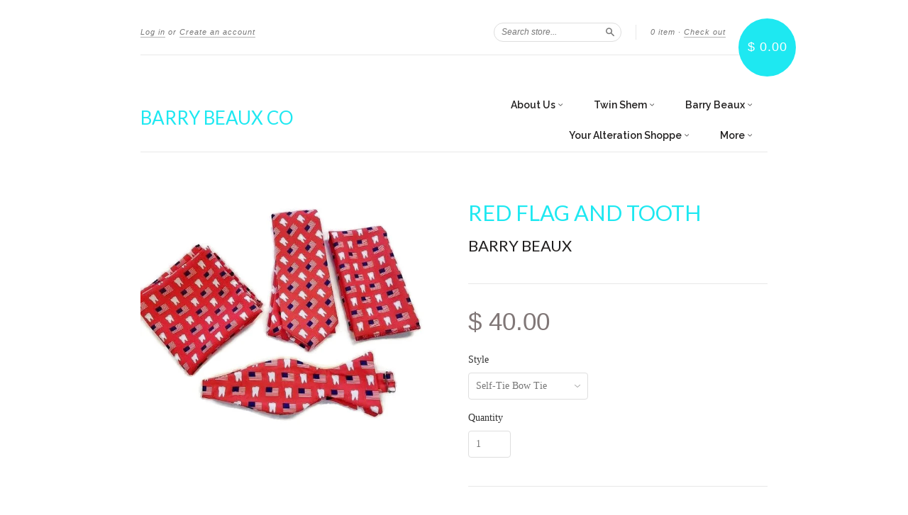

--- FILE ---
content_type: text/html; charset=utf-8
request_url: https://barrybeaux.com/products/copy-of-host-red-flag-and-tooth
body_size: 15397
content:
<!doctype html>
<!--[if lt IE 7]> <html class="no-touch no-js lt-ie9 lt-ie8 lt-ie7" lang="en"> <![endif]-->
<!--[if IE 7]> <html class="no-touch no-js lt-ie9 lt-ie8" lang="en"> <![endif]-->
<!--[if IE 8]> <html class="no-touch no-js lt-ie9" lang="en"> <![endif]-->
<!--[if IE 9]> <html class="ie9 no-touch no-js"> <![endif]-->
<!--[if (gt IE 9)|!(IE)]><!--> <html class="no-touch no-js"> <!--<![endif]-->

<head>
  <meta charset="UTF-8">
  <meta http-equiv='X-UA-Compatible' content='IE=edge,chrome=1'>
  <link rel="shortcut icon" type="image/png" href="//barrybeaux.com/cdn/shop/t/2/assets/favicon.png?v=167171325346478346201763569634">

  
  <link rel="shortcut icon" href="//barrybeaux.com/cdn/shop/t/2/assets/favicon.png?v=167171325346478346201763569634" type="image/png" />
  

  <title>
    Red Flag And Tooth &ndash; Barry Beaux Co
  </title>

  
  <meta name="description" content="20% off!">
  

  <link rel="canonical" href="https://barrybeaux.com/products/copy-of-host-red-flag-and-tooth">
  <meta name="viewport" content="width=device-width,initial-scale=1">

  

  <meta property="og:type" content="product">
  <meta property="og:title" content="Red Flag And Tooth">
  <meta property="og:url" content="https://barrybeaux.com/products/copy-of-host-red-flag-and-tooth">
  
  <meta property="og:image" content="http://barrybeaux.com/cdn/shop/products/unnamed_10_1ec29be8-7a75-49df-b03a-5a325a4c785e_1024x1024.jpg?v=1548379138">
  <meta property="og:image:secure_url" content="https://barrybeaux.com/cdn/shop/products/unnamed_10_1ec29be8-7a75-49df-b03a-5a325a4c785e_1024x1024.jpg?v=1548379138">
  
  <meta property="og:price:amount" content="16.00">
  <meta property="og:price:currency" content="USD">


  
    <meta property="og:description" content="20% off!">
  

  <meta property="og:url" content="https://barrybeaux.com/products/copy-of-host-red-flag-and-tooth">
  <meta property="og:site_name" content="Barry Beaux Co">

  

<meta name="twitter:card" content="summary">



  <meta name="twitter:title" content="Red Flag And Tooth">
  <meta name="twitter:description" content="20% off!">
  <meta name="twitter:image" content="https://barrybeaux.com/cdn/shop/products/unnamed_10_1ec29be8-7a75-49df-b03a-5a325a4c785e_large.jpg?v=1548379138">
  <meta name="twitter:image:width" content="480">
  <meta name="twitter:image:height" content="480">



  <link href="//barrybeaux.com/cdn/shop/t/2/assets/style.scss.css?v=10628626795419009431697629771" rel="stylesheet" type="text/css" media="all" />

  <script>window.performance && window.performance.mark && window.performance.mark('shopify.content_for_header.start');</script><meta name="google-site-verification" content="7ve7sAMDkjeHBplf2WKO5aCi7LngllqAZmx8YHnz-8I">
<meta id="shopify-digital-wallet" name="shopify-digital-wallet" content="/7984675/digital_wallets/dialog">
<meta name="shopify-checkout-api-token" content="18bea0be9440531ec3b7410df61ab9f8">
<meta id="in-context-paypal-metadata" data-shop-id="7984675" data-venmo-supported="false" data-environment="production" data-locale="en_US" data-paypal-v4="true" data-currency="USD">
<link rel="alternate" type="application/json+oembed" href="https://barrybeaux.com/products/copy-of-host-red-flag-and-tooth.oembed">
<script async="async" src="/checkouts/internal/preloads.js?locale=en-US"></script>
<link rel="preconnect" href="https://shop.app" crossorigin="anonymous">
<script async="async" src="https://shop.app/checkouts/internal/preloads.js?locale=en-US&shop_id=7984675" crossorigin="anonymous"></script>
<script id="shopify-features" type="application/json">{"accessToken":"18bea0be9440531ec3b7410df61ab9f8","betas":["rich-media-storefront-analytics"],"domain":"barrybeaux.com","predictiveSearch":true,"shopId":7984675,"locale":"en"}</script>
<script>var Shopify = Shopify || {};
Shopify.shop = "barry-beaux.myshopify.com";
Shopify.locale = "en";
Shopify.currency = {"active":"USD","rate":"1.0"};
Shopify.country = "US";
Shopify.theme = {"name":"New Standard","id":10564684,"schema_name":null,"schema_version":null,"theme_store_id":429,"role":"main"};
Shopify.theme.handle = "null";
Shopify.theme.style = {"id":null,"handle":null};
Shopify.cdnHost = "barrybeaux.com/cdn";
Shopify.routes = Shopify.routes || {};
Shopify.routes.root = "/";</script>
<script type="module">!function(o){(o.Shopify=o.Shopify||{}).modules=!0}(window);</script>
<script>!function(o){function n(){var o=[];function n(){o.push(Array.prototype.slice.apply(arguments))}return n.q=o,n}var t=o.Shopify=o.Shopify||{};t.loadFeatures=n(),t.autoloadFeatures=n()}(window);</script>
<script>
  window.ShopifyPay = window.ShopifyPay || {};
  window.ShopifyPay.apiHost = "shop.app\/pay";
  window.ShopifyPay.redirectState = null;
</script>
<script id="shop-js-analytics" type="application/json">{"pageType":"product"}</script>
<script defer="defer" async type="module" src="//barrybeaux.com/cdn/shopifycloud/shop-js/modules/v2/client.init-shop-cart-sync_BT-GjEfc.en.esm.js"></script>
<script defer="defer" async type="module" src="//barrybeaux.com/cdn/shopifycloud/shop-js/modules/v2/chunk.common_D58fp_Oc.esm.js"></script>
<script defer="defer" async type="module" src="//barrybeaux.com/cdn/shopifycloud/shop-js/modules/v2/chunk.modal_xMitdFEc.esm.js"></script>
<script type="module">
  await import("//barrybeaux.com/cdn/shopifycloud/shop-js/modules/v2/client.init-shop-cart-sync_BT-GjEfc.en.esm.js");
await import("//barrybeaux.com/cdn/shopifycloud/shop-js/modules/v2/chunk.common_D58fp_Oc.esm.js");
await import("//barrybeaux.com/cdn/shopifycloud/shop-js/modules/v2/chunk.modal_xMitdFEc.esm.js");

  window.Shopify.SignInWithShop?.initShopCartSync?.({"fedCMEnabled":true,"windoidEnabled":true});

</script>
<script>
  window.Shopify = window.Shopify || {};
  if (!window.Shopify.featureAssets) window.Shopify.featureAssets = {};
  window.Shopify.featureAssets['shop-js'] = {"shop-cart-sync":["modules/v2/client.shop-cart-sync_DZOKe7Ll.en.esm.js","modules/v2/chunk.common_D58fp_Oc.esm.js","modules/v2/chunk.modal_xMitdFEc.esm.js"],"init-fed-cm":["modules/v2/client.init-fed-cm_B6oLuCjv.en.esm.js","modules/v2/chunk.common_D58fp_Oc.esm.js","modules/v2/chunk.modal_xMitdFEc.esm.js"],"shop-cash-offers":["modules/v2/client.shop-cash-offers_D2sdYoxE.en.esm.js","modules/v2/chunk.common_D58fp_Oc.esm.js","modules/v2/chunk.modal_xMitdFEc.esm.js"],"shop-login-button":["modules/v2/client.shop-login-button_QeVjl5Y3.en.esm.js","modules/v2/chunk.common_D58fp_Oc.esm.js","modules/v2/chunk.modal_xMitdFEc.esm.js"],"pay-button":["modules/v2/client.pay-button_DXTOsIq6.en.esm.js","modules/v2/chunk.common_D58fp_Oc.esm.js","modules/v2/chunk.modal_xMitdFEc.esm.js"],"shop-button":["modules/v2/client.shop-button_DQZHx9pm.en.esm.js","modules/v2/chunk.common_D58fp_Oc.esm.js","modules/v2/chunk.modal_xMitdFEc.esm.js"],"avatar":["modules/v2/client.avatar_BTnouDA3.en.esm.js"],"init-windoid":["modules/v2/client.init-windoid_CR1B-cfM.en.esm.js","modules/v2/chunk.common_D58fp_Oc.esm.js","modules/v2/chunk.modal_xMitdFEc.esm.js"],"init-shop-for-new-customer-accounts":["modules/v2/client.init-shop-for-new-customer-accounts_C_vY_xzh.en.esm.js","modules/v2/client.shop-login-button_QeVjl5Y3.en.esm.js","modules/v2/chunk.common_D58fp_Oc.esm.js","modules/v2/chunk.modal_xMitdFEc.esm.js"],"init-shop-email-lookup-coordinator":["modules/v2/client.init-shop-email-lookup-coordinator_BI7n9ZSv.en.esm.js","modules/v2/chunk.common_D58fp_Oc.esm.js","modules/v2/chunk.modal_xMitdFEc.esm.js"],"init-shop-cart-sync":["modules/v2/client.init-shop-cart-sync_BT-GjEfc.en.esm.js","modules/v2/chunk.common_D58fp_Oc.esm.js","modules/v2/chunk.modal_xMitdFEc.esm.js"],"shop-toast-manager":["modules/v2/client.shop-toast-manager_DiYdP3xc.en.esm.js","modules/v2/chunk.common_D58fp_Oc.esm.js","modules/v2/chunk.modal_xMitdFEc.esm.js"],"init-customer-accounts":["modules/v2/client.init-customer-accounts_D9ZNqS-Q.en.esm.js","modules/v2/client.shop-login-button_QeVjl5Y3.en.esm.js","modules/v2/chunk.common_D58fp_Oc.esm.js","modules/v2/chunk.modal_xMitdFEc.esm.js"],"init-customer-accounts-sign-up":["modules/v2/client.init-customer-accounts-sign-up_iGw4briv.en.esm.js","modules/v2/client.shop-login-button_QeVjl5Y3.en.esm.js","modules/v2/chunk.common_D58fp_Oc.esm.js","modules/v2/chunk.modal_xMitdFEc.esm.js"],"shop-follow-button":["modules/v2/client.shop-follow-button_CqMgW2wH.en.esm.js","modules/v2/chunk.common_D58fp_Oc.esm.js","modules/v2/chunk.modal_xMitdFEc.esm.js"],"checkout-modal":["modules/v2/client.checkout-modal_xHeaAweL.en.esm.js","modules/v2/chunk.common_D58fp_Oc.esm.js","modules/v2/chunk.modal_xMitdFEc.esm.js"],"shop-login":["modules/v2/client.shop-login_D91U-Q7h.en.esm.js","modules/v2/chunk.common_D58fp_Oc.esm.js","modules/v2/chunk.modal_xMitdFEc.esm.js"],"lead-capture":["modules/v2/client.lead-capture_BJmE1dJe.en.esm.js","modules/v2/chunk.common_D58fp_Oc.esm.js","modules/v2/chunk.modal_xMitdFEc.esm.js"],"payment-terms":["modules/v2/client.payment-terms_Ci9AEqFq.en.esm.js","modules/v2/chunk.common_D58fp_Oc.esm.js","modules/v2/chunk.modal_xMitdFEc.esm.js"]};
</script>
<script>(function() {
  var isLoaded = false;
  function asyncLoad() {
    if (isLoaded) return;
    isLoaded = true;
    var urls = ["https:\/\/cdn-stamped-io.azureedge.net\/files\/shopify.min.js?shop=barry-beaux.myshopify.com","https:\/\/a.mailmunch.co\/widgets\/site-587984-d232a7e0806fa55f099cd89f366c28bca07bfed9.js?shop=barry-beaux.myshopify.com"];
    for (var i = 0; i < urls.length; i++) {
      var s = document.createElement('script');
      s.type = 'text/javascript';
      s.async = true;
      s.src = urls[i];
      var x = document.getElementsByTagName('script')[0];
      x.parentNode.insertBefore(s, x);
    }
  };
  if(window.attachEvent) {
    window.attachEvent('onload', asyncLoad);
  } else {
    window.addEventListener('load', asyncLoad, false);
  }
})();</script>
<script id="__st">var __st={"a":7984675,"offset":-18000,"reqid":"3eb54a3d-67a8-4172-98bf-df5b04e61a41-1769107451","pageurl":"barrybeaux.com\/products\/copy-of-host-red-flag-and-tooth","u":"04a1224bf44f","p":"product","rtyp":"product","rid":9160892882};</script>
<script>window.ShopifyPaypalV4VisibilityTracking = true;</script>
<script id="captcha-bootstrap">!function(){'use strict';const t='contact',e='account',n='new_comment',o=[[t,t],['blogs',n],['comments',n],[t,'customer']],c=[[e,'customer_login'],[e,'guest_login'],[e,'recover_customer_password'],[e,'create_customer']],r=t=>t.map((([t,e])=>`form[action*='/${t}']:not([data-nocaptcha='true']) input[name='form_type'][value='${e}']`)).join(','),a=t=>()=>t?[...document.querySelectorAll(t)].map((t=>t.form)):[];function s(){const t=[...o],e=r(t);return a(e)}const i='password',u='form_key',d=['recaptcha-v3-token','g-recaptcha-response','h-captcha-response',i],f=()=>{try{return window.sessionStorage}catch{return}},m='__shopify_v',_=t=>t.elements[u];function p(t,e,n=!1){try{const o=window.sessionStorage,c=JSON.parse(o.getItem(e)),{data:r}=function(t){const{data:e,action:n}=t;return t[m]||n?{data:e,action:n}:{data:t,action:n}}(c);for(const[e,n]of Object.entries(r))t.elements[e]&&(t.elements[e].value=n);n&&o.removeItem(e)}catch(o){console.error('form repopulation failed',{error:o})}}const l='form_type',E='cptcha';function T(t){t.dataset[E]=!0}const w=window,h=w.document,L='Shopify',v='ce_forms',y='captcha';let A=!1;((t,e)=>{const n=(g='f06e6c50-85a8-45c8-87d0-21a2b65856fe',I='https://cdn.shopify.com/shopifycloud/storefront-forms-hcaptcha/ce_storefront_forms_captcha_hcaptcha.v1.5.2.iife.js',D={infoText:'Protected by hCaptcha',privacyText:'Privacy',termsText:'Terms'},(t,e,n)=>{const o=w[L][v],c=o.bindForm;if(c)return c(t,g,e,D).then(n);var r;o.q.push([[t,g,e,D],n]),r=I,A||(h.body.append(Object.assign(h.createElement('script'),{id:'captcha-provider',async:!0,src:r})),A=!0)});var g,I,D;w[L]=w[L]||{},w[L][v]=w[L][v]||{},w[L][v].q=[],w[L][y]=w[L][y]||{},w[L][y].protect=function(t,e){n(t,void 0,e),T(t)},Object.freeze(w[L][y]),function(t,e,n,w,h,L){const[v,y,A,g]=function(t,e,n){const i=e?o:[],u=t?c:[],d=[...i,...u],f=r(d),m=r(i),_=r(d.filter((([t,e])=>n.includes(e))));return[a(f),a(m),a(_),s()]}(w,h,L),I=t=>{const e=t.target;return e instanceof HTMLFormElement?e:e&&e.form},D=t=>v().includes(t);t.addEventListener('submit',(t=>{const e=I(t);if(!e)return;const n=D(e)&&!e.dataset.hcaptchaBound&&!e.dataset.recaptchaBound,o=_(e),c=g().includes(e)&&(!o||!o.value);(n||c)&&t.preventDefault(),c&&!n&&(function(t){try{if(!f())return;!function(t){const e=f();if(!e)return;const n=_(t);if(!n)return;const o=n.value;o&&e.removeItem(o)}(t);const e=Array.from(Array(32),(()=>Math.random().toString(36)[2])).join('');!function(t,e){_(t)||t.append(Object.assign(document.createElement('input'),{type:'hidden',name:u})),t.elements[u].value=e}(t,e),function(t,e){const n=f();if(!n)return;const o=[...t.querySelectorAll(`input[type='${i}']`)].map((({name:t})=>t)),c=[...d,...o],r={};for(const[a,s]of new FormData(t).entries())c.includes(a)||(r[a]=s);n.setItem(e,JSON.stringify({[m]:1,action:t.action,data:r}))}(t,e)}catch(e){console.error('failed to persist form',e)}}(e),e.submit())}));const S=(t,e)=>{t&&!t.dataset[E]&&(n(t,e.some((e=>e===t))),T(t))};for(const o of['focusin','change'])t.addEventListener(o,(t=>{const e=I(t);D(e)&&S(e,y())}));const B=e.get('form_key'),M=e.get(l),P=B&&M;t.addEventListener('DOMContentLoaded',(()=>{const t=y();if(P)for(const e of t)e.elements[l].value===M&&p(e,B);[...new Set([...A(),...v().filter((t=>'true'===t.dataset.shopifyCaptcha))])].forEach((e=>S(e,t)))}))}(h,new URLSearchParams(w.location.search),n,t,e,['guest_login'])})(!0,!0)}();</script>
<script integrity="sha256-4kQ18oKyAcykRKYeNunJcIwy7WH5gtpwJnB7kiuLZ1E=" data-source-attribution="shopify.loadfeatures" defer="defer" src="//barrybeaux.com/cdn/shopifycloud/storefront/assets/storefront/load_feature-a0a9edcb.js" crossorigin="anonymous"></script>
<script crossorigin="anonymous" defer="defer" src="//barrybeaux.com/cdn/shopifycloud/storefront/assets/shopify_pay/storefront-65b4c6d7.js?v=20250812"></script>
<script data-source-attribution="shopify.dynamic_checkout.dynamic.init">var Shopify=Shopify||{};Shopify.PaymentButton=Shopify.PaymentButton||{isStorefrontPortableWallets:!0,init:function(){window.Shopify.PaymentButton.init=function(){};var t=document.createElement("script");t.src="https://barrybeaux.com/cdn/shopifycloud/portable-wallets/latest/portable-wallets.en.js",t.type="module",document.head.appendChild(t)}};
</script>
<script data-source-attribution="shopify.dynamic_checkout.buyer_consent">
  function portableWalletsHideBuyerConsent(e){var t=document.getElementById("shopify-buyer-consent"),n=document.getElementById("shopify-subscription-policy-button");t&&n&&(t.classList.add("hidden"),t.setAttribute("aria-hidden","true"),n.removeEventListener("click",e))}function portableWalletsShowBuyerConsent(e){var t=document.getElementById("shopify-buyer-consent"),n=document.getElementById("shopify-subscription-policy-button");t&&n&&(t.classList.remove("hidden"),t.removeAttribute("aria-hidden"),n.addEventListener("click",e))}window.Shopify?.PaymentButton&&(window.Shopify.PaymentButton.hideBuyerConsent=portableWalletsHideBuyerConsent,window.Shopify.PaymentButton.showBuyerConsent=portableWalletsShowBuyerConsent);
</script>
<script data-source-attribution="shopify.dynamic_checkout.cart.bootstrap">document.addEventListener("DOMContentLoaded",(function(){function t(){return document.querySelector("shopify-accelerated-checkout-cart, shopify-accelerated-checkout")}if(t())Shopify.PaymentButton.init();else{new MutationObserver((function(e,n){t()&&(Shopify.PaymentButton.init(),n.disconnect())})).observe(document.body,{childList:!0,subtree:!0})}}));
</script>
<link id="shopify-accelerated-checkout-styles" rel="stylesheet" media="screen" href="https://barrybeaux.com/cdn/shopifycloud/portable-wallets/latest/accelerated-checkout-backwards-compat.css" crossorigin="anonymous">
<style id="shopify-accelerated-checkout-cart">
        #shopify-buyer-consent {
  margin-top: 1em;
  display: inline-block;
  width: 100%;
}

#shopify-buyer-consent.hidden {
  display: none;
}

#shopify-subscription-policy-button {
  background: none;
  border: none;
  padding: 0;
  text-decoration: underline;
  font-size: inherit;
  cursor: pointer;
}

#shopify-subscription-policy-button::before {
  box-shadow: none;
}

      </style>

<script>window.performance && window.performance.mark && window.performance.mark('shopify.content_for_header.end');</script>

  

<!--[if lt IE 9]>
<script src="//cdnjs.cloudflare.com/ajax/libs/html5shiv/3.7.2/html5shiv.min.js" type="text/javascript"></script>
<script src="//barrybeaux.com/cdn/shop/t/2/assets/respond.min.js?v=52248677837542619231427129973" type="text/javascript"></script>
<link href="//barrybeaux.com/cdn/shop/t/2/assets/respond-proxy.html" id="respond-proxy" rel="respond-proxy" />
<link href="//barrybeaux.com/search?q=c33054f4d3f36c0aad5426b5ad90e922" id="respond-redirect" rel="respond-redirect" />
<script src="//barrybeaux.com/search?q=c33054f4d3f36c0aad5426b5ad90e922" type="text/javascript"></script>
<![endif]-->
<!--[if lt IE 8]>
<script src="//barrybeaux.com/cdn/shop/t/2/assets/json2.js?v=154133857350868653501427129972" type="text/javascript"></script>
<![endif]-->



  

  
    
    
    <link href="//fonts.googleapis.com/css?family=Lato:400" rel="stylesheet" type="text/css" media="all" />
  


  
    
    
    <link href="//fonts.googleapis.com/css?family=Raleway:600" rel="stylesheet" type="text/css" media="all" />
  




  <script src="//ajax.googleapis.com/ajax/libs/jquery/1.11.0/jquery.min.js" type="text/javascript"></script>
  <script src="//barrybeaux.com/cdn/shop/t/2/assets/modernizr.min.js?v=26620055551102246001427129973" type="text/javascript"></script>

  

<link href="https://monorail-edge.shopifysvc.com" rel="dns-prefetch">
<script>(function(){if ("sendBeacon" in navigator && "performance" in window) {try {var session_token_from_headers = performance.getEntriesByType('navigation')[0].serverTiming.find(x => x.name == '_s').description;} catch {var session_token_from_headers = undefined;}var session_cookie_matches = document.cookie.match(/_shopify_s=([^;]*)/);var session_token_from_cookie = session_cookie_matches && session_cookie_matches.length === 2 ? session_cookie_matches[1] : "";var session_token = session_token_from_headers || session_token_from_cookie || "";function handle_abandonment_event(e) {var entries = performance.getEntries().filter(function(entry) {return /monorail-edge.shopifysvc.com/.test(entry.name);});if (!window.abandonment_tracked && entries.length === 0) {window.abandonment_tracked = true;var currentMs = Date.now();var navigation_start = performance.timing.navigationStart;var payload = {shop_id: 7984675,url: window.location.href,navigation_start,duration: currentMs - navigation_start,session_token,page_type: "product"};window.navigator.sendBeacon("https://monorail-edge.shopifysvc.com/v1/produce", JSON.stringify({schema_id: "online_store_buyer_site_abandonment/1.1",payload: payload,metadata: {event_created_at_ms: currentMs,event_sent_at_ms: currentMs}}));}}window.addEventListener('pagehide', handle_abandonment_event);}}());</script>
<script id="web-pixels-manager-setup">(function e(e,d,r,n,o){if(void 0===o&&(o={}),!Boolean(null===(a=null===(i=window.Shopify)||void 0===i?void 0:i.analytics)||void 0===a?void 0:a.replayQueue)){var i,a;window.Shopify=window.Shopify||{};var t=window.Shopify;t.analytics=t.analytics||{};var s=t.analytics;s.replayQueue=[],s.publish=function(e,d,r){return s.replayQueue.push([e,d,r]),!0};try{self.performance.mark("wpm:start")}catch(e){}var l=function(){var e={modern:/Edge?\/(1{2}[4-9]|1[2-9]\d|[2-9]\d{2}|\d{4,})\.\d+(\.\d+|)|Firefox\/(1{2}[4-9]|1[2-9]\d|[2-9]\d{2}|\d{4,})\.\d+(\.\d+|)|Chrom(ium|e)\/(9{2}|\d{3,})\.\d+(\.\d+|)|(Maci|X1{2}).+ Version\/(15\.\d+|(1[6-9]|[2-9]\d|\d{3,})\.\d+)([,.]\d+|)( \(\w+\)|)( Mobile\/\w+|) Safari\/|Chrome.+OPR\/(9{2}|\d{3,})\.\d+\.\d+|(CPU[ +]OS|iPhone[ +]OS|CPU[ +]iPhone|CPU IPhone OS|CPU iPad OS)[ +]+(15[._]\d+|(1[6-9]|[2-9]\d|\d{3,})[._]\d+)([._]\d+|)|Android:?[ /-](13[3-9]|1[4-9]\d|[2-9]\d{2}|\d{4,})(\.\d+|)(\.\d+|)|Android.+Firefox\/(13[5-9]|1[4-9]\d|[2-9]\d{2}|\d{4,})\.\d+(\.\d+|)|Android.+Chrom(ium|e)\/(13[3-9]|1[4-9]\d|[2-9]\d{2}|\d{4,})\.\d+(\.\d+|)|SamsungBrowser\/([2-9]\d|\d{3,})\.\d+/,legacy:/Edge?\/(1[6-9]|[2-9]\d|\d{3,})\.\d+(\.\d+|)|Firefox\/(5[4-9]|[6-9]\d|\d{3,})\.\d+(\.\d+|)|Chrom(ium|e)\/(5[1-9]|[6-9]\d|\d{3,})\.\d+(\.\d+|)([\d.]+$|.*Safari\/(?![\d.]+ Edge\/[\d.]+$))|(Maci|X1{2}).+ Version\/(10\.\d+|(1[1-9]|[2-9]\d|\d{3,})\.\d+)([,.]\d+|)( \(\w+\)|)( Mobile\/\w+|) Safari\/|Chrome.+OPR\/(3[89]|[4-9]\d|\d{3,})\.\d+\.\d+|(CPU[ +]OS|iPhone[ +]OS|CPU[ +]iPhone|CPU IPhone OS|CPU iPad OS)[ +]+(10[._]\d+|(1[1-9]|[2-9]\d|\d{3,})[._]\d+)([._]\d+|)|Android:?[ /-](13[3-9]|1[4-9]\d|[2-9]\d{2}|\d{4,})(\.\d+|)(\.\d+|)|Mobile Safari.+OPR\/([89]\d|\d{3,})\.\d+\.\d+|Android.+Firefox\/(13[5-9]|1[4-9]\d|[2-9]\d{2}|\d{4,})\.\d+(\.\d+|)|Android.+Chrom(ium|e)\/(13[3-9]|1[4-9]\d|[2-9]\d{2}|\d{4,})\.\d+(\.\d+|)|Android.+(UC? ?Browser|UCWEB|U3)[ /]?(15\.([5-9]|\d{2,})|(1[6-9]|[2-9]\d|\d{3,})\.\d+)\.\d+|SamsungBrowser\/(5\.\d+|([6-9]|\d{2,})\.\d+)|Android.+MQ{2}Browser\/(14(\.(9|\d{2,})|)|(1[5-9]|[2-9]\d|\d{3,})(\.\d+|))(\.\d+|)|K[Aa][Ii]OS\/(3\.\d+|([4-9]|\d{2,})\.\d+)(\.\d+|)/},d=e.modern,r=e.legacy,n=navigator.userAgent;return n.match(d)?"modern":n.match(r)?"legacy":"unknown"}(),u="modern"===l?"modern":"legacy",c=(null!=n?n:{modern:"",legacy:""})[u],f=function(e){return[e.baseUrl,"/wpm","/b",e.hashVersion,"modern"===e.buildTarget?"m":"l",".js"].join("")}({baseUrl:d,hashVersion:r,buildTarget:u}),m=function(e){var d=e.version,r=e.bundleTarget,n=e.surface,o=e.pageUrl,i=e.monorailEndpoint;return{emit:function(e){var a=e.status,t=e.errorMsg,s=(new Date).getTime(),l=JSON.stringify({metadata:{event_sent_at_ms:s},events:[{schema_id:"web_pixels_manager_load/3.1",payload:{version:d,bundle_target:r,page_url:o,status:a,surface:n,error_msg:t},metadata:{event_created_at_ms:s}}]});if(!i)return console&&console.warn&&console.warn("[Web Pixels Manager] No Monorail endpoint provided, skipping logging."),!1;try{return self.navigator.sendBeacon.bind(self.navigator)(i,l)}catch(e){}var u=new XMLHttpRequest;try{return u.open("POST",i,!0),u.setRequestHeader("Content-Type","text/plain"),u.send(l),!0}catch(e){return console&&console.warn&&console.warn("[Web Pixels Manager] Got an unhandled error while logging to Monorail."),!1}}}}({version:r,bundleTarget:l,surface:e.surface,pageUrl:self.location.href,monorailEndpoint:e.monorailEndpoint});try{o.browserTarget=l,function(e){var d=e.src,r=e.async,n=void 0===r||r,o=e.onload,i=e.onerror,a=e.sri,t=e.scriptDataAttributes,s=void 0===t?{}:t,l=document.createElement("script"),u=document.querySelector("head"),c=document.querySelector("body");if(l.async=n,l.src=d,a&&(l.integrity=a,l.crossOrigin="anonymous"),s)for(var f in s)if(Object.prototype.hasOwnProperty.call(s,f))try{l.dataset[f]=s[f]}catch(e){}if(o&&l.addEventListener("load",o),i&&l.addEventListener("error",i),u)u.appendChild(l);else{if(!c)throw new Error("Did not find a head or body element to append the script");c.appendChild(l)}}({src:f,async:!0,onload:function(){if(!function(){var e,d;return Boolean(null===(d=null===(e=window.Shopify)||void 0===e?void 0:e.analytics)||void 0===d?void 0:d.initialized)}()){var d=window.webPixelsManager.init(e)||void 0;if(d){var r=window.Shopify.analytics;r.replayQueue.forEach((function(e){var r=e[0],n=e[1],o=e[2];d.publishCustomEvent(r,n,o)})),r.replayQueue=[],r.publish=d.publishCustomEvent,r.visitor=d.visitor,r.initialized=!0}}},onerror:function(){return m.emit({status:"failed",errorMsg:"".concat(f," has failed to load")})},sri:function(e){var d=/^sha384-[A-Za-z0-9+/=]+$/;return"string"==typeof e&&d.test(e)}(c)?c:"",scriptDataAttributes:o}),m.emit({status:"loading"})}catch(e){m.emit({status:"failed",errorMsg:(null==e?void 0:e.message)||"Unknown error"})}}})({shopId: 7984675,storefrontBaseUrl: "https://barrybeaux.com",extensionsBaseUrl: "https://extensions.shopifycdn.com/cdn/shopifycloud/web-pixels-manager",monorailEndpoint: "https://monorail-edge.shopifysvc.com/unstable/produce_batch",surface: "storefront-renderer",enabledBetaFlags: ["2dca8a86"],webPixelsConfigList: [{"id":"382140483","configuration":"{\"config\":\"{\\\"pixel_id\\\":\\\"AW-663700883\\\",\\\"target_country\\\":\\\"US\\\",\\\"gtag_events\\\":[{\\\"type\\\":\\\"search\\\",\\\"action_label\\\":\\\"AW-663700883\\\/w_4CCPexi8YBEJOLvbwC\\\"},{\\\"type\\\":\\\"begin_checkout\\\",\\\"action_label\\\":\\\"AW-663700883\\\/FMZuCPSxi8YBEJOLvbwC\\\"},{\\\"type\\\":\\\"view_item\\\",\\\"action_label\\\":[\\\"AW-663700883\\\/SuOwCO6xi8YBEJOLvbwC\\\",\\\"MC-YL78Z50NPG\\\"]},{\\\"type\\\":\\\"purchase\\\",\\\"action_label\\\":[\\\"AW-663700883\\\/0jPbCOuxi8YBEJOLvbwC\\\",\\\"MC-YL78Z50NPG\\\"]},{\\\"type\\\":\\\"page_view\\\",\\\"action_label\\\":[\\\"AW-663700883\\\/f7tMCOixi8YBEJOLvbwC\\\",\\\"MC-YL78Z50NPG\\\"]},{\\\"type\\\":\\\"add_payment_info\\\",\\\"action_label\\\":\\\"AW-663700883\\\/IEUpCPqxi8YBEJOLvbwC\\\"},{\\\"type\\\":\\\"add_to_cart\\\",\\\"action_label\\\":\\\"AW-663700883\\\/5XaKCPGxi8YBEJOLvbwC\\\"}],\\\"enable_monitoring_mode\\\":false}\"}","eventPayloadVersion":"v1","runtimeContext":"OPEN","scriptVersion":"b2a88bafab3e21179ed38636efcd8a93","type":"APP","apiClientId":1780363,"privacyPurposes":[],"dataSharingAdjustments":{"protectedCustomerApprovalScopes":["read_customer_address","read_customer_email","read_customer_name","read_customer_personal_data","read_customer_phone"]}},{"id":"128122947","configuration":"{\"pixel_id\":\"817704368970442\",\"pixel_type\":\"facebook_pixel\",\"metaapp_system_user_token\":\"-\"}","eventPayloadVersion":"v1","runtimeContext":"OPEN","scriptVersion":"ca16bc87fe92b6042fbaa3acc2fbdaa6","type":"APP","apiClientId":2329312,"privacyPurposes":["ANALYTICS","MARKETING","SALE_OF_DATA"],"dataSharingAdjustments":{"protectedCustomerApprovalScopes":["read_customer_address","read_customer_email","read_customer_name","read_customer_personal_data","read_customer_phone"]}},{"id":"shopify-app-pixel","configuration":"{}","eventPayloadVersion":"v1","runtimeContext":"STRICT","scriptVersion":"0450","apiClientId":"shopify-pixel","type":"APP","privacyPurposes":["ANALYTICS","MARKETING"]},{"id":"shopify-custom-pixel","eventPayloadVersion":"v1","runtimeContext":"LAX","scriptVersion":"0450","apiClientId":"shopify-pixel","type":"CUSTOM","privacyPurposes":["ANALYTICS","MARKETING"]}],isMerchantRequest: false,initData: {"shop":{"name":"Barry Beaux Co","paymentSettings":{"currencyCode":"USD"},"myshopifyDomain":"barry-beaux.myshopify.com","countryCode":"US","storefrontUrl":"https:\/\/barrybeaux.com"},"customer":null,"cart":null,"checkout":null,"productVariants":[{"price":{"amount":40.0,"currencyCode":"USD"},"product":{"title":"Red Flag And Tooth","vendor":"Barry Beaux","id":"9160892882","untranslatedTitle":"Red Flag And Tooth","url":"\/products\/copy-of-host-red-flag-and-tooth","type":""},"id":"32512457874","image":{"src":"\/\/barrybeaux.com\/cdn\/shop\/products\/unnamed_10_1ec29be8-7a75-49df-b03a-5a325a4c785e.jpg?v=1548379138"},"sku":"","title":"Self-Tie Bow Tie","untranslatedTitle":"Self-Tie Bow Tie"},{"price":{"amount":40.0,"currencyCode":"USD"},"product":{"title":"Red Flag And Tooth","vendor":"Barry Beaux","id":"9160892882","untranslatedTitle":"Red Flag And Tooth","url":"\/products\/copy-of-host-red-flag-and-tooth","type":""},"id":"32512457938","image":{"src":"\/\/barrybeaux.com\/cdn\/shop\/products\/unnamed_10_1ec29be8-7a75-49df-b03a-5a325a4c785e.jpg?v=1548379138"},"sku":"","title":"Pre-Tied Bow Tie","untranslatedTitle":"Pre-Tied Bow Tie"},{"price":{"amount":48.0,"currencyCode":"USD"},"product":{"title":"Red Flag And Tooth","vendor":"Barry Beaux","id":"9160892882","untranslatedTitle":"Red Flag And Tooth","url":"\/products\/copy-of-host-red-flag-and-tooth","type":""},"id":"32512458002","image":{"src":"\/\/barrybeaux.com\/cdn\/shop\/products\/unnamed_10_1ec29be8-7a75-49df-b03a-5a325a4c785e.jpg?v=1548379138"},"sku":"","title":"Necktie","untranslatedTitle":"Necktie"},{"price":{"amount":16.0,"currencyCode":"USD"},"product":{"title":"Red Flag And Tooth","vendor":"Barry Beaux","id":"9160892882","untranslatedTitle":"Red Flag And Tooth","url":"\/products\/copy-of-host-red-flag-and-tooth","type":""},"id":"32512458066","image":{"src":"\/\/barrybeaux.com\/cdn\/shop\/products\/unnamed_10_1ec29be8-7a75-49df-b03a-5a325a4c785e.jpg?v=1548379138"},"sku":"","title":"Pocket Square","untranslatedTitle":"Pocket Square"},{"price":{"amount":32.0,"currencyCode":"USD"},"product":{"title":"Red Flag And Tooth","vendor":"Barry Beaux","id":"9160892882","untranslatedTitle":"Red Flag And Tooth","url":"\/products\/copy-of-host-red-flag-and-tooth","type":""},"id":"32512458130","image":{"src":"\/\/barrybeaux.com\/cdn\/shop\/products\/unnamed_10_1ec29be8-7a75-49df-b03a-5a325a4c785e.jpg?v=1548379138"},"sku":"","title":"Scarf","untranslatedTitle":"Scarf"}],"purchasingCompany":null},},"https://barrybeaux.com/cdn","fcfee988w5aeb613cpc8e4bc33m6693e112",{"modern":"","legacy":""},{"shopId":"7984675","storefrontBaseUrl":"https:\/\/barrybeaux.com","extensionBaseUrl":"https:\/\/extensions.shopifycdn.com\/cdn\/shopifycloud\/web-pixels-manager","surface":"storefront-renderer","enabledBetaFlags":"[\"2dca8a86\"]","isMerchantRequest":"false","hashVersion":"fcfee988w5aeb613cpc8e4bc33m6693e112","publish":"custom","events":"[[\"page_viewed\",{}],[\"product_viewed\",{\"productVariant\":{\"price\":{\"amount\":40.0,\"currencyCode\":\"USD\"},\"product\":{\"title\":\"Red Flag And Tooth\",\"vendor\":\"Barry Beaux\",\"id\":\"9160892882\",\"untranslatedTitle\":\"Red Flag And Tooth\",\"url\":\"\/products\/copy-of-host-red-flag-and-tooth\",\"type\":\"\"},\"id\":\"32512457874\",\"image\":{\"src\":\"\/\/barrybeaux.com\/cdn\/shop\/products\/unnamed_10_1ec29be8-7a75-49df-b03a-5a325a4c785e.jpg?v=1548379138\"},\"sku\":\"\",\"title\":\"Self-Tie Bow Tie\",\"untranslatedTitle\":\"Self-Tie Bow Tie\"}}]]"});</script><script>
  window.ShopifyAnalytics = window.ShopifyAnalytics || {};
  window.ShopifyAnalytics.meta = window.ShopifyAnalytics.meta || {};
  window.ShopifyAnalytics.meta.currency = 'USD';
  var meta = {"product":{"id":9160892882,"gid":"gid:\/\/shopify\/Product\/9160892882","vendor":"Barry Beaux","type":"","handle":"copy-of-host-red-flag-and-tooth","variants":[{"id":32512457874,"price":4000,"name":"Red Flag And Tooth - Self-Tie Bow Tie","public_title":"Self-Tie Bow Tie","sku":""},{"id":32512457938,"price":4000,"name":"Red Flag And Tooth - Pre-Tied Bow Tie","public_title":"Pre-Tied Bow Tie","sku":""},{"id":32512458002,"price":4800,"name":"Red Flag And Tooth - Necktie","public_title":"Necktie","sku":""},{"id":32512458066,"price":1600,"name":"Red Flag And Tooth - Pocket Square","public_title":"Pocket Square","sku":""},{"id":32512458130,"price":3200,"name":"Red Flag And Tooth - Scarf","public_title":"Scarf","sku":""}],"remote":false},"page":{"pageType":"product","resourceType":"product","resourceId":9160892882,"requestId":"3eb54a3d-67a8-4172-98bf-df5b04e61a41-1769107451"}};
  for (var attr in meta) {
    window.ShopifyAnalytics.meta[attr] = meta[attr];
  }
</script>
<script class="analytics">
  (function () {
    var customDocumentWrite = function(content) {
      var jquery = null;

      if (window.jQuery) {
        jquery = window.jQuery;
      } else if (window.Checkout && window.Checkout.$) {
        jquery = window.Checkout.$;
      }

      if (jquery) {
        jquery('body').append(content);
      }
    };

    var hasLoggedConversion = function(token) {
      if (token) {
        return document.cookie.indexOf('loggedConversion=' + token) !== -1;
      }
      return false;
    }

    var setCookieIfConversion = function(token) {
      if (token) {
        var twoMonthsFromNow = new Date(Date.now());
        twoMonthsFromNow.setMonth(twoMonthsFromNow.getMonth() + 2);

        document.cookie = 'loggedConversion=' + token + '; expires=' + twoMonthsFromNow;
      }
    }

    var trekkie = window.ShopifyAnalytics.lib = window.trekkie = window.trekkie || [];
    if (trekkie.integrations) {
      return;
    }
    trekkie.methods = [
      'identify',
      'page',
      'ready',
      'track',
      'trackForm',
      'trackLink'
    ];
    trekkie.factory = function(method) {
      return function() {
        var args = Array.prototype.slice.call(arguments);
        args.unshift(method);
        trekkie.push(args);
        return trekkie;
      };
    };
    for (var i = 0; i < trekkie.methods.length; i++) {
      var key = trekkie.methods[i];
      trekkie[key] = trekkie.factory(key);
    }
    trekkie.load = function(config) {
      trekkie.config = config || {};
      trekkie.config.initialDocumentCookie = document.cookie;
      var first = document.getElementsByTagName('script')[0];
      var script = document.createElement('script');
      script.type = 'text/javascript';
      script.onerror = function(e) {
        var scriptFallback = document.createElement('script');
        scriptFallback.type = 'text/javascript';
        scriptFallback.onerror = function(error) {
                var Monorail = {
      produce: function produce(monorailDomain, schemaId, payload) {
        var currentMs = new Date().getTime();
        var event = {
          schema_id: schemaId,
          payload: payload,
          metadata: {
            event_created_at_ms: currentMs,
            event_sent_at_ms: currentMs
          }
        };
        return Monorail.sendRequest("https://" + monorailDomain + "/v1/produce", JSON.stringify(event));
      },
      sendRequest: function sendRequest(endpointUrl, payload) {
        // Try the sendBeacon API
        if (window && window.navigator && typeof window.navigator.sendBeacon === 'function' && typeof window.Blob === 'function' && !Monorail.isIos12()) {
          var blobData = new window.Blob([payload], {
            type: 'text/plain'
          });

          if (window.navigator.sendBeacon(endpointUrl, blobData)) {
            return true;
          } // sendBeacon was not successful

        } // XHR beacon

        var xhr = new XMLHttpRequest();

        try {
          xhr.open('POST', endpointUrl);
          xhr.setRequestHeader('Content-Type', 'text/plain');
          xhr.send(payload);
        } catch (e) {
          console.log(e);
        }

        return false;
      },
      isIos12: function isIos12() {
        return window.navigator.userAgent.lastIndexOf('iPhone; CPU iPhone OS 12_') !== -1 || window.navigator.userAgent.lastIndexOf('iPad; CPU OS 12_') !== -1;
      }
    };
    Monorail.produce('monorail-edge.shopifysvc.com',
      'trekkie_storefront_load_errors/1.1',
      {shop_id: 7984675,
      theme_id: 10564684,
      app_name: "storefront",
      context_url: window.location.href,
      source_url: "//barrybeaux.com/cdn/s/trekkie.storefront.46a754ac07d08c656eb845cfbf513dd9a18d4ced.min.js"});

        };
        scriptFallback.async = true;
        scriptFallback.src = '//barrybeaux.com/cdn/s/trekkie.storefront.46a754ac07d08c656eb845cfbf513dd9a18d4ced.min.js';
        first.parentNode.insertBefore(scriptFallback, first);
      };
      script.async = true;
      script.src = '//barrybeaux.com/cdn/s/trekkie.storefront.46a754ac07d08c656eb845cfbf513dd9a18d4ced.min.js';
      first.parentNode.insertBefore(script, first);
    };
    trekkie.load(
      {"Trekkie":{"appName":"storefront","development":false,"defaultAttributes":{"shopId":7984675,"isMerchantRequest":null,"themeId":10564684,"themeCityHash":"4560115205929469240","contentLanguage":"en","currency":"USD","eventMetadataId":"494f2811-ec7e-464f-ae8e-f2f29e1be7a6"},"isServerSideCookieWritingEnabled":true,"monorailRegion":"shop_domain","enabledBetaFlags":["65f19447"]},"Session Attribution":{},"S2S":{"facebookCapiEnabled":true,"source":"trekkie-storefront-renderer","apiClientId":580111}}
    );

    var loaded = false;
    trekkie.ready(function() {
      if (loaded) return;
      loaded = true;

      window.ShopifyAnalytics.lib = window.trekkie;

      var originalDocumentWrite = document.write;
      document.write = customDocumentWrite;
      try { window.ShopifyAnalytics.merchantGoogleAnalytics.call(this); } catch(error) {};
      document.write = originalDocumentWrite;

      window.ShopifyAnalytics.lib.page(null,{"pageType":"product","resourceType":"product","resourceId":9160892882,"requestId":"3eb54a3d-67a8-4172-98bf-df5b04e61a41-1769107451","shopifyEmitted":true});

      var match = window.location.pathname.match(/checkouts\/(.+)\/(thank_you|post_purchase)/)
      var token = match? match[1]: undefined;
      if (!hasLoggedConversion(token)) {
        setCookieIfConversion(token);
        window.ShopifyAnalytics.lib.track("Viewed Product",{"currency":"USD","variantId":32512457874,"productId":9160892882,"productGid":"gid:\/\/shopify\/Product\/9160892882","name":"Red Flag And Tooth - Self-Tie Bow Tie","price":"40.00","sku":"","brand":"Barry Beaux","variant":"Self-Tie Bow Tie","category":"","nonInteraction":true,"remote":false},undefined,undefined,{"shopifyEmitted":true});
      window.ShopifyAnalytics.lib.track("monorail:\/\/trekkie_storefront_viewed_product\/1.1",{"currency":"USD","variantId":32512457874,"productId":9160892882,"productGid":"gid:\/\/shopify\/Product\/9160892882","name":"Red Flag And Tooth - Self-Tie Bow Tie","price":"40.00","sku":"","brand":"Barry Beaux","variant":"Self-Tie Bow Tie","category":"","nonInteraction":true,"remote":false,"referer":"https:\/\/barrybeaux.com\/products\/copy-of-host-red-flag-and-tooth"});
      }
    });


        var eventsListenerScript = document.createElement('script');
        eventsListenerScript.async = true;
        eventsListenerScript.src = "//barrybeaux.com/cdn/shopifycloud/storefront/assets/shop_events_listener-3da45d37.js";
        document.getElementsByTagName('head')[0].appendChild(eventsListenerScript);

})();</script>
<script
  defer
  src="https://barrybeaux.com/cdn/shopifycloud/perf-kit/shopify-perf-kit-3.0.4.min.js"
  data-application="storefront-renderer"
  data-shop-id="7984675"
  data-render-region="gcp-us-central1"
  data-page-type="product"
  data-theme-instance-id="10564684"
  data-theme-name=""
  data-theme-version=""
  data-monorail-region="shop_domain"
  data-resource-timing-sampling-rate="10"
  data-shs="true"
  data-shs-beacon="true"
  data-shs-export-with-fetch="true"
  data-shs-logs-sample-rate="1"
  data-shs-beacon-endpoint="https://barrybeaux.com/api/collect"
></script>
</head>

<body id="red-flag-and-tooth" class="template-product">

  <div class="wrapper">

    <header class="site-header">

      <div class="cart-summary accent-text">

        

        
        <p class="large--left">
          
          <a href="/account/login" id="customer_login_link">Log in</a> or <a href="/account/register" id="customer_register_link">Create an account</a>
          
        </p>
        

        <p id="cart-count" class="large--right">
          <a class="no-underline" href="/cart">0 item<span id="cart-total-small">($ 0.00)</span></a> ·
          <a href="/cart">Check out</a>
        </p>

        <form action="/search" method="get" id="search-form" role="search" class="large--right">
          
          <input name="q" type="text" id="search-field" placeholder="Search store..." class="hint">
          
          <button type="submit" value="" name="submit" id="search-submit" class="icon-fallback-text">
            <span class="icon icon-search" aria-hidden="true"></span>
            <span class="fallback-text">Search</span>
          </button>
        </form>

        <a href="/cart" id="cart-total">
          
          <span id="cart-price">$ 0.00</span>
          
        </a>

      </div>

      
      <div class="grid-full nav-bar nav-bar--left">
        <div class="grid-item col-5 medium-down--col-12">
          
            
            <div id="title" class="h1" itemscope itemtype="http://schema.org/Organization"><a href="/">Barry Beaux Co</a></div>
            
          

          
        </div>
        <div class="grid-item col-7 medium-down--col-12">
          <nav id="navWrap" role="navigation">
            <ul id="nav">
              
              
              
              
              
              <li class="nav-item first has-dropdown">
                <a class="nav-item-link" href="/pages/frontpage">About Us <span class="icon icon-arrow-down" aria-hidden="true"></span></a>
                
                <ul class="sub-nav">
                  
                  <li class="sub-nav-item first">
                    <a class="sub-nav-item-link first " href="/pages/about-us">About Barry Beaux</a>
                  </li>
                  
                  <li class="sub-nav-item">
                    <a class="sub-nav-item-link  " href="/pages/about-us-your-alteration-shoppe">About Your Alteration Shoppe</a>
                  </li>
                  
                  <li class="sub-nav-item">
                    <a class="sub-nav-item-link  " href="/pages/about-us-1">About Twin Shem</a>
                  </li>
                  
                  <li class="sub-nav-item last">
                    <a class="sub-nav-item-link  last" href="/pages/policies">Policies </a>
                  </li>
                  
                </ul>
                
              </li>
              
              
              
              
              
              <li class="nav-item has-dropdown">
                <a class="nav-item-link" href="/collections/twin-shem">Twin Shem <span class="icon icon-arrow-down" aria-hidden="true"></span></a>
                
                <ul class="sub-nav">
                  
                  <li class="sub-nav-item first">
                    <a class="sub-nav-item-link first " href="/collections/twin-shem-necklaces">Necklaces</a>
                  </li>
                  
                  <li class="sub-nav-item">
                    <a class="sub-nav-item-link  " href="/collections/twin-shem-bracelets">Bracelets</a>
                  </li>
                  
                  <li class="sub-nav-item last">
                    <a class="sub-nav-item-link  last" href="/collections/twin-shem-earrings">Earrings</a>
                  </li>
                  
                </ul>
                
              </li>
              
              
              
              
              
              <li class="nav-item has-dropdown">
                <a class="nav-item-link" href="/pages/mens-accessories">Barry Beaux <span class="icon icon-arrow-down" aria-hidden="true"></span></a>
                
                <ul class="sub-nav">
                  
                  <li class="sub-nav-item first">
                    <a class="sub-nav-item-link first " href="/pages/how-to-tie-a-bow-tie">How To Tie a Bow Tie</a>
                  </li>
                  
                  <li class="sub-nav-item">
                    <a class="sub-nav-item-link  " href="/collections/map-collection">Map Bow Ties</a>
                  </li>
                  
                  <li class="sub-nav-item">
                    <a class="sub-nav-item-link  " href="/collections/fall-collection">Fall Bow Ties</a>
                  </li>
                  
                  <li class="sub-nav-item">
                    <a class="sub-nav-item-link  " href="/collections/spring-collection">Spring Bow Ties</a>
                  </li>
                  
                  <li class="sub-nav-item">
                    <a class="sub-nav-item-link  " href="/collections/occupational-and-sports-collection">Occupational and Sports Bow Ties</a>
                  </li>
                  
                  <li class="sub-nav-item">
                    <a class="sub-nav-item-link  " href="/collections/cummerbund-sets">Cummerbund Sets</a>
                  </li>
                  
                  <li class="sub-nav-item">
                    <a class="sub-nav-item-link  " href="/collections/frontpage">SALE</a>
                  </li>
                  
                  <li class="sub-nav-item last">
                    <a class="sub-nav-item-link  last" href="/collections/ada-2018">ADA</a>
                  </li>
                  
                </ul>
                
              </li>
              
              
              
              
              
              <li class="nav-item has-dropdown">
                <a class="nav-item-link" href="/pages/about-us-your-alteration-shoppe">Your Alteration Shoppe <span class="icon icon-arrow-down" aria-hidden="true"></span></a>
                
                <ul class="sub-nav">
                  
                  <li class="sub-nav-item first">
                    <a class="sub-nav-item-link first last" href="/pages/price-list">Price List</a>
                  </li>
                  
                </ul>
                
              </li>
              
              
              
              
              
              <li class="nav-item last has-dropdown">
                <a class="nav-item-link" href="/collections/keychains">More <span class="icon icon-arrow-down" aria-hidden="true"></span></a>
                
                <ul class="sub-nav">
                  
                  <li class="sub-nav-item first">
                    <a class="sub-nav-item-link first " href="/collections/home-goods">Home Goods</a>
                  </li>
                  
                  <li class="sub-nav-item">
                    <a class="sub-nav-item-link  " href="/collections/baby">Baby</a>
                  </li>
                  
                  <li class="sub-nav-item">
                    <a class="sub-nav-item-link  " href="/collections/dri-fit-shirts">Dri-Fit Shirts</a>
                  </li>
                  
                  <li class="sub-nav-item">
                    <a class="sub-nav-item-link  " href="/collections/custom-order">Custom Order</a>
                  </li>
                  
                  <li class="sub-nav-item">
                    <a class="sub-nav-item-link  " href="/collections/charity">Charity</a>
                  </li>
                  
                  <li class="sub-nav-item last">
                    <a class="sub-nav-item-link  last" href="/pages/weddings-and-reviews">Weddings and Reviews</a>
                  </li>
                  
                </ul>
                
              </li>
              
            </ul>
          </nav>
        </div>
      </div>

    </header>

    <div id="content" role="main">
      <div class="clearfix" id="product-content" itemscope itemtype="http://schema.org/Product">
  <meta itemprop="url" content="https://barrybeaux.com/products/copy-of-host-red-flag-and-tooth">
  <meta itemprop="image" content="//barrybeaux.com/cdn/shop/products/unnamed_10_1ec29be8-7a75-49df-b03a-5a325a4c785e_grande.jpg?v=1548379138">

  
  
    <form action="/cart/add" method="post" enctype="multipart/form-data">
  

    <div class="grid">

      <div id="product-photos" class="grid-item col-6 small--col-12">
        

        
          <div id="product-photo-container">
            
              <a href="//barrybeaux.com/cdn/shop/products/unnamed_10_1ec29be8-7a75-49df-b03a-5a325a4c785e_1024x1024.jpg?v=1548379138" rel="gallery">
                <img src="//barrybeaux.com/cdn/shop/products/unnamed_10_1ec29be8-7a75-49df-b03a-5a325a4c785e_grande.jpg?v=1548379138" alt="red usa flag and tooth bow tie, necktie, pocket square and scarf" data-image-id="4304420372503" id="productPhotoImg">
              </a>
            
          </div>

          
        
      </div><!-- #product-photos -->

      <div class="grid-item col-6 small--col-12">

        <h1 itemprop="name">Red Flag And Tooth</h1>
        
          
          
          <span class="h3" itemprop="brand"><a href="/collections/vendors?q=Barry%20Beaux" title="">Barry Beaux</a></span>
        

        <hr>

        

        <div id="product-prices" itemprop="offers" itemscope itemtype="http://schema.org/Offer">
          <meta itemprop="priceCurrency" content="USD">
          
            <link itemprop="availability" href="http://schema.org/InStock">
          
          <p id="product-price">
            
              <span class="product-price" itemprop="price" content="16.0">$ 16.00</span>
            
          </p>
        </div>

        <hr class="hr--small hr--invisible">

        
        

        <div class="">
          <div class="select-wrappers">
            <select id="product-select" name="id" class="hidden">
              
              <option selected data-sku="" value="32512457874">Self-Tie Bow Tie - $ 40.00</option>
              
              <option data-sku="" value="32512457938">Pre-Tied Bow Tie - $ 40.00</option>
              
              <option data-sku="" value="32512458002">Necktie - $ 48.00</option>
              
              <option data-sku="" value="32512458066">Pocket Square - $ 16.00</option>
              
              <option data-sku="" value="32512458130">Scarf - $ 32.00</option>
              
            </select>
          </div>
          
            <div class="selector-wrapper">
              <label for="quantity">Quantity</label>
              <input id="quantity" type="number" name="quantity" class="styled-input" value="1" min="1">
            </div>
          
          <hr>
        </div>

        

        

        <div id="backorder" class="hidden">
          
          <p><span id="selected-variant"></span> is on back order</p>
          <hr>
        </div>

        

        <button type="submit" name="add" id="add" class="btn">
          <span id="addText">Add to Cart</span>
        </button>

        <hr>
        

        
          
          <div id="product-description" class="below">
            <div id="full_description" class="rte" itemprop="description">
              20% off!
            </div>
          </div>
          <hr>
          
          
            <h4>Share this Product</h4>
            




<div class="social-sharing is-clean" data-permalink="https://barrybeaux.com/products/copy-of-host-red-flag-and-tooth">

  
    <a target="_blank" href="//www.facebook.com/sharer.php?u=https://barrybeaux.com/products/copy-of-host-red-flag-and-tooth" class="share-facebook" title="Share on Facebook">
      <span class="icon icon-facebook" aria-hidden="true"></span>
      <span class="share-title" aria-hidden="true">Share</span>
      <span class="visuallyhidden">Share on Facebook</span>
      
        <span class="share-count" aria-hidden="true">0</span>
      
    </a>
  

  
    <a target="_blank" href="//twitter.com/share?text=Red%20Flag%20And%20Tooth&amp;url=https://barrybeaux.com/products/copy-of-host-red-flag-and-tooth" class="share-twitter" title="Tweet on Twitter">
      <span class="icon icon-twitter" aria-hidden="true"></span>
      <span class="share-title" aria-hidden="true">Tweet</span>
      <span class="visuallyhidden">Tweet on Twitter</span>
    </a>
  

  

    
      <a target="_blank" href="//pinterest.com/pin/create/button/?url=https://barrybeaux.com/products/copy-of-host-red-flag-and-tooth&amp;media=http://barrybeaux.com/cdn/shop/products/unnamed_10_1ec29be8-7a75-49df-b03a-5a325a4c785e_1024x1024.jpg?v=1548379138&amp;description=Red%20Flag%20And%20Tooth" class="share-pinterest" title="Pin on Pinterest">
        <span class="icon icon-pinterest" aria-hidden="true"></span>
        <span class="share-title" aria-hidden="true">Pin it</span>
        <span class="visuallyhidden">Pin on Pinterest</span>
        
          <span class="share-count" aria-hidden="true">0</span>
        
      </a>
    

    

  

  

</div>


          
        
      </div>

    </div>

  
    </form>
  

  

</div><!-- #product-content -->


  

  

  

  
    

    <hr>

    <div class="related-products-container">
      <h3>Similar items</h3>
      <div class="grid-uniform related-products-list product-list">

        
        
          
            
              
              



<div class="grid-item large--col-3 medium--col-4 small--col-6">

  <div class="coll-image-wrap">
    <a href="/collections/ada-2018/products/monday-ada">
    
      <img src="//barrybeaux.com/cdn/shop/products/green_ada_lobby_day_ties_and_pocket_square_large.jpg?v=1552919312" alt="ADA lobby day ties and pocket square ">
    </a>
  </div><!-- .coll-image-wrap -->

  <div class="coll-prod-caption">
    
    <a class="coll-prod-buy styled-small-button" href="/collections/ada-2018/products/monday-ada">
      Buy
    </a>
    
    <div class="coll-prod-meta ">
      <p class="h5"><a href="/collections/ada-2018/products/monday-ada">Monday ADA</a></p>
      
      
      <p class="coll-prod-price accent-text">
        From $ 25.00
        
      </p>
      
    </div><!-- .coll-prod-meta -->

  </div><!-- .coll-prod-caption -->

</div>


            
          
        
          
            
              
              



<div class="grid-item large--col-3 medium--col-4 small--col-6">

  <div class="coll-image-wrap">
    <a href="/collections/ada-2018/products/tuesday-ada">
    
      <img src="//barrybeaux.com/cdn/shop/products/ada_lobby_day_bow_ties_large.jpg?v=1552919602" alt="ada lobby bow ties ">
    </a>
  </div><!-- .coll-image-wrap -->

  <div class="coll-prod-caption">
    
    <a class="coll-prod-buy styled-small-button" href="/collections/ada-2018/products/tuesday-ada">
      Buy
    </a>
    
    <div class="coll-prod-meta ">
      <p class="h5"><a href="/collections/ada-2018/products/tuesday-ada">Tuesday ADA</a></p>
      
      
      <p class="coll-prod-price accent-text">
        From $ 25.00
        
      </p>
      
    </div><!-- .coll-prod-meta -->

  </div><!-- .coll-prod-caption -->

</div>


            
          
        
          
            
              
              



<div class="grid-item large--col-3 medium--col-4 small--col-6">

  <div class="coll-image-wrap">
    <a href="/collections/ada-2018/products/blue-flag-inside-tooth">
    
      <img src="//barrybeaux.com/cdn/shop/products/unnamed_9_d950d3f4-5e74-4b6c-9526-5fd6de6c8b18_large.jpg?v=1548350252" alt="american dental association tie, bow tie, scarf, and pocket square">
    </a>
  </div><!-- .coll-image-wrap -->

  <div class="coll-prod-caption">
    
    <a class="coll-prod-buy styled-small-button" href="/collections/ada-2018/products/blue-flag-inside-tooth">
      Buy
    </a>
    
    <div class="coll-prod-meta ">
      <p class="h5"><a href="/collections/ada-2018/products/blue-flag-inside-tooth">Blue Flag Inside Tooth</a></p>
      
      
      <p class="coll-prod-price accent-text">
        From $ 16.00
        
      </p>
      
    </div><!-- .coll-prod-meta -->

  </div><!-- .coll-prod-caption -->

</div>


            
          
        
          
            
          
        
          
            
              
              



<div class="grid-item large--col-3 medium--col-4 small--col-6">

  <div class="coll-image-wrap">
    <a href="/collections/ada-2018/products/dental-scarf">
    
      <img src="//barrybeaux.com/cdn/shop/products/20170316_173405_large.jpg?v=1512347759" alt="Dental Scarf">
    </a>
  </div><!-- .coll-image-wrap -->

  <div class="coll-prod-caption">
    
    <a class="coll-prod-buy styled-small-button" href="/collections/ada-2018/products/dental-scarf">
      Buy
    </a>
    
    <div class="coll-prod-meta ">
      <p class="h5"><a href="/collections/ada-2018/products/dental-scarf">Dental Scarf</a></p>
      
      
      <p class="coll-prod-price accent-text">
        $ 32.00
        
      </p>
      
    </div><!-- .coll-prod-meta -->

  </div><!-- .coll-prod-caption -->

</div>


            
          
        

      </div>
    </div><!-- #additional-products-container -->

  


<hr>
<div class="accent-text" id="breadcrumbs">
   <span><a href="/">Home</a></span>
   
      
      <span class="sep">/</span> <span><a href="/collections">Collections</a></span> <span class="sep">/</span><span><a href="/collections/ada-2018">ADA</a></span>
      
      <span class="sep">/</span> <span>Red Flag And Tooth</span>
   
</div>
<hr>


<script src="//barrybeaux.com/cdn/shopifycloud/storefront/assets/themes_support/option_selection-b017cd28.js" type="text/javascript"></script>
<script>

var selectCallback = function(variant, selector) {

  var $add = $('#add'),
      $addText = $('#addText'),
      $backorder = $('#backorder'),
      $price = $('#product-price'),
      $featuredImage = $('#productPhotoImg');

  if (variant) {

    // Update variant image, if one is set
    // Call standard.switchImage function in shop.js
    if (variant.featured_image) {
      var newImg = variant.featured_image,
          el = $featuredImage[0];
      Shopify.Image.switchImage(newImg, el, standard.switchImage);
    }

    if (variant.available) {

      // Selected a valid variant that is available
      $addText.html("Add to Cart");
      $add.removeClass('disabled').removeAttr('disabled').fadeTo(200,1);

      // If item is back ordered yet can still be ordered, we'll show special message
      if (variant.inventory_management && variant.inventory_quantity <= 0) {
        $('#selected-variant').html("Red Flag And Tooth" + ' - ' + variant.title);
        $backorder.removeClass('hidden').fadeTo(200,1);
      } else {
        $backorder.fadeTo(200,0).addClass('hidden');
      }

    } else {
      // Variant is sold out
      $backorder.fadeTo(200,0).addClass('hidden');
      $addText.html("Sold Out");
      $add.addClass('disabled').attr('disabled', 'disabled').fadeTo(200,0.5);
    }

    // Whether the variant is in stock or not, we can update the price and compare at price
    if ( variant.compare_at_price > variant.price ) {
      // Update price field
      $price.html('<span class="product-price on-sale">'+ Shopify.formatMoney(variant.price, "$ {{amount}}") +'</span>'+'&nbsp;<span class="product-compare-price">'+Shopify.formatMoney(variant.compare_at_price, "$ {{amount}}")+ '</span>');
    } else {
      // Update price field
      $price.html('<span class="product-price">'+ Shopify.formatMoney(variant.price, "$ {{amount}}") + '</span>' );
    }

  } else {
    // variant doesn't exist
    $backorder.fadeTo(200,0).addClass('hidden');
    $addText.html("Unavailable");
    $add.addClass('disabled').attr('disabled', 'disabled').fadeTo(200,0.5);
  }

};

$(function() {

  new Shopify.OptionSelectors('product-select', {
    product: {"id":9160892882,"title":"Red Flag And Tooth","handle":"copy-of-host-red-flag-and-tooth","description":"20% off!","published_at":"2017-02-09T20:42:04-05:00","created_at":"2017-04-03T08:54:39-04:00","vendor":"Barry Beaux","type":"","tags":[],"price":1600,"price_min":1600,"price_max":4800,"available":true,"price_varies":true,"compare_at_price":null,"compare_at_price_min":0,"compare_at_price_max":0,"compare_at_price_varies":false,"variants":[{"id":32512457874,"title":"Self-Tie Bow Tie","option1":"Self-Tie Bow Tie","option2":null,"option3":null,"sku":"","requires_shipping":true,"taxable":true,"featured_image":null,"available":true,"name":"Red Flag And Tooth - Self-Tie Bow Tie","public_title":"Self-Tie Bow Tie","options":["Self-Tie Bow Tie"],"price":4000,"weight":85,"compare_at_price":null,"inventory_quantity":-11,"inventory_management":null,"inventory_policy":"deny","barcode":"","requires_selling_plan":false,"selling_plan_allocations":[]},{"id":32512457938,"title":"Pre-Tied Bow Tie","option1":"Pre-Tied Bow Tie","option2":null,"option3":null,"sku":"","requires_shipping":true,"taxable":true,"featured_image":null,"available":true,"name":"Red Flag And Tooth - Pre-Tied Bow Tie","public_title":"Pre-Tied Bow Tie","options":["Pre-Tied Bow Tie"],"price":4000,"weight":86,"compare_at_price":null,"inventory_quantity":0,"inventory_management":null,"inventory_policy":"deny","barcode":"","requires_selling_plan":false,"selling_plan_allocations":[]},{"id":32512458002,"title":"Necktie","option1":"Necktie","option2":null,"option3":null,"sku":"","requires_shipping":true,"taxable":true,"featured_image":null,"available":true,"name":"Red Flag And Tooth - Necktie","public_title":"Necktie","options":["Necktie"],"price":4800,"weight":85,"compare_at_price":null,"inventory_quantity":-16,"inventory_management":null,"inventory_policy":"deny","barcode":"","requires_selling_plan":false,"selling_plan_allocations":[]},{"id":32512458066,"title":"Pocket Square","option1":"Pocket Square","option2":null,"option3":null,"sku":"","requires_shipping":true,"taxable":true,"featured_image":null,"available":true,"name":"Red Flag And Tooth - Pocket Square","public_title":"Pocket Square","options":["Pocket Square"],"price":1600,"weight":85,"compare_at_price":null,"inventory_quantity":-10,"inventory_management":null,"inventory_policy":"deny","barcode":"","requires_selling_plan":false,"selling_plan_allocations":[]},{"id":32512458130,"title":"Scarf","option1":"Scarf","option2":null,"option3":null,"sku":"","requires_shipping":true,"taxable":true,"featured_image":null,"available":false,"name":"Red Flag And Tooth - Scarf","public_title":"Scarf","options":["Scarf"],"price":3200,"weight":85,"compare_at_price":null,"inventory_quantity":0,"inventory_management":"shopify","inventory_policy":"deny","barcode":"","requires_selling_plan":false,"selling_plan_allocations":[]}],"images":["\/\/barrybeaux.com\/cdn\/shop\/products\/unnamed_10_1ec29be8-7a75-49df-b03a-5a325a4c785e.jpg?v=1548379138"],"featured_image":"\/\/barrybeaux.com\/cdn\/shop\/products\/unnamed_10_1ec29be8-7a75-49df-b03a-5a325a4c785e.jpg?v=1548379138","options":["Style"],"media":[{"alt":"red usa flag and tooth bow tie, necktie, pocket square and scarf","id":152019763223,"position":1,"preview_image":{"aspect_ratio":1.333,"height":459,"width":612,"src":"\/\/barrybeaux.com\/cdn\/shop\/products\/unnamed_10_1ec29be8-7a75-49df-b03a-5a325a4c785e.jpg?v=1548379138"},"aspect_ratio":1.333,"height":459,"media_type":"image","src":"\/\/barrybeaux.com\/cdn\/shop\/products\/unnamed_10_1ec29be8-7a75-49df-b03a-5a325a4c785e.jpg?v=1548379138","width":612}],"requires_selling_plan":false,"selling_plan_groups":[],"content":"20% off!"},
    onVariantSelected: selectCallback,
    enableHistoryState: true
  });

  // Add label if only one product option and it isn't 'Title'
  
    $('.selector-wrapper:eq(0)').prepend('<label>Style</label>');
  

});

Shopify.Image.preload(["\/\/barrybeaux.com\/cdn\/shop\/products\/unnamed_10_1ec29be8-7a75-49df-b03a-5a325a4c785e.jpg?v=1548379138"], 'grande');
Shopify.Image.preload(["\/\/barrybeaux.com\/cdn\/shop\/products\/unnamed_10_1ec29be8-7a75-49df-b03a-5a325a4c785e.jpg?v=1548379138"], '1024x1024');

</script>

    </div><!-- #content -->

    
    <footer id="footer">
      <div class="grid">
        
        
        <div class="grid-item col-4 medium--col-6 small--col-12 ft-module" id="about-module">
          
          <h3>About</h3>
          <div id="about-description" class="clearfix">
            
            Barry Beaux Co is a creative, multi-sector brand offering custom bow ties for weddings, gifts, and businesses; Twin Shem coastal-inspired beaded jewelry; expert alterations at Your Alteration Shoppe; and soon, all things embroidered. Creativity leads everything we do!
            
          </div>
          
          <ul class="social-links inline-list">
  
  
  <li>
    <a class="icon-fallback-text" href="https://www.facebook.com/share/17jc5Jr47H/" title="Barry Beaux Co on Facebook">
      <span class="icon icon-facebook" aria-hidden="true"></span>
      <span class="fallback-text">Facebook</span>
    </a>
  </li>
  
  
  
  <li>
    <a class="icon-fallback-text" href="https://www.instagram.com/barrybeaux?igsh=MWtsd2pzY2RhdXNrOQ==" title="Barry Beaux Co on Instagram">
      <span class="icon icon-instagram" aria-hidden="true"></span>
      <span class="fallback-text">Instagram</span>
    </a>
  </li>
  
  
  
  
  
  
</ul>
        </div>
        
        
        <div class="grid-item col-4 medium--col-6 small--col-12 ft-module" id="contact-module">
          <h3>Contact</h3>
          <ul id="contact-details">
            
            <li class="cd-item-1" id="cd-address">
              761 Coleman Blvd Suite C Mt. Pleasant, SC 29464 for Alterations and in person purchases.
            </li>
            <li class="cd-item-1" id="cd-email"><strong>Email:</strong> <a href="mailto:barrybeaux@gmail.com">barrybeaux@gmail.com</a></li>
            <li class="cd-item-2" id="cd-phone"><strong>Phone:</strong> (843) 881-2716</li>
            
            
          </ul>
        </div>
        
        
        <div class="grid-item col-4 small--col-12 ft-module" id="mailing-list-module">
          <h3>Newsletter</h3>
          <p>We promise to only send you good things.</p>
          
          <form action="#" method="post" id="mc-embedded-subscribe-form" name="mc-embedded-subscribe-form" class="validate" target="_blank">
            <input type="email" placeholder="your-email@example.com" name="EMAIL" id="email-input">
            <input type="submit" class="btn styled-submit" value="Subscribe" name="subscribe" id="email-submit">
          </form>
          
        </div>
        
        </div>
      </footer><!-- #footer -->
      

      <div id="sub-footer">

      <div class="grid">
        <div class="grid-item col-12 large--col-6">
          
          <div class="footer-nav accent-text" role="navigation">
            
            <a href="/search" title="Search">Search</a>
            
            <a href="/pages/about-us" title="About Us">About Us</a>
            
            <a href="/pages/policies" title="Policies ">Policies </a>
            
          </div>
          
          <p id="shopify-attr" class="accent-text" role="contentinfo">Copyright &copy; 2026 <a href="/" title="">Barry Beaux Co</a>. <a target="_blank" rel="nofollow" href="https://www.shopify.com?utm_campaign=poweredby&amp;utm_medium=shopify&amp;utm_source=onlinestore">Powered by Shopify</a>.</p>
        </div>
        
        <div class="grid-item col-12 large--col-6 large--text-right payment-types">
          
          <span>
            <img src="//barrybeaux.com/cdn/shopifycloud/storefront/assets/payment_icons/american_express-1efdc6a3.svg" alt="american express">
          </span>
          
          <span>
            <img src="//barrybeaux.com/cdn/shopifycloud/storefront/assets/payment_icons/diners_club-678e3046.svg" alt="diners club">
          </span>
          
          <span>
            <img src="//barrybeaux.com/cdn/shopifycloud/storefront/assets/payment_icons/discover-59880595.svg" alt="discover">
          </span>
          
          <span>
            <img src="//barrybeaux.com/cdn/shopifycloud/storefront/assets/payment_icons/master-54b5a7ce.svg" alt="master">
          </span>
          
          <span>
            <img src="//barrybeaux.com/cdn/shopifycloud/storefront/assets/payment_icons/paypal-a7c68b85.svg" alt="paypal">
          </span>
          
          <span>
            <img src="//barrybeaux.com/cdn/shopifycloud/storefront/assets/payment_icons/shopify_pay-925ab76d.svg" alt="shopify pay">
          </span>
          
          <span>
            <img src="//barrybeaux.com/cdn/shopifycloud/storefront/assets/payment_icons/visa-65d650f7.svg" alt="visa">
          </span>
          
        </div>
        
      </div>

      <div class="footer-left-content">

      </div> <!-- #footer-left-content -->


    </div><!-- #sub-footer -->

  </div>

  
  
  <script src="//barrybeaux.com/cdn/shop/t/2/assets/jquery.flexslider.min.js?v=33237652356059489871427129972" type="text/javascript"></script>
  
  
  <script src="//barrybeaux.com/cdn/shop/t/2/assets/social-buttons.js?v=131835291163755729041471544430" type="text/javascript"></script>
  

  
  <script src="//barrybeaux.com/cdn/shop/t/2/assets/plugins.js?v=68928021866246729461427129973" type="text/javascript"></script>
  <script src="//barrybeaux.com/cdn/shop/t/2/assets/shop.js?v=84551662192188532421640917445" type="text/javascript"></script>

</body>
</html>
